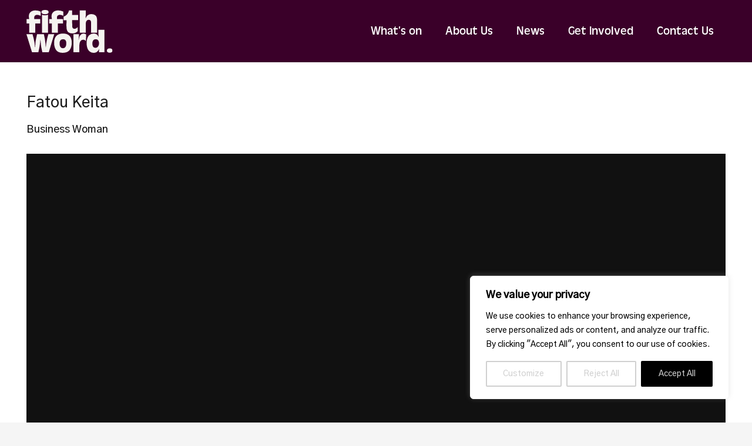

--- FILE ---
content_type: image/svg+xml
request_url: https://fifthword.co.uk/wp-content/uploads/2023/02/fifth-word-logo.svg
body_size: 1846
content:
<?xml version="1.0" encoding="UTF-8"?>
<svg xmlns="http://www.w3.org/2000/svg" xmlns:xlink="http://www.w3.org/1999/xlink" width="148.371" height="73.473" viewBox="0 0 148.371 73.473">
  <defs>
    <clipPath id="clip-path">
      <path id="Path_11" data-name="Path 11" d="M0-180.115H148.371v-73.473H0Z" transform="translate(0 253.588)" fill="#f5f4f0"></path>
    </clipPath>
  </defs>
  <g id="Group_12" data-name="Group 12" transform="translate(0 253.588)">
    <g id="Group_11" data-name="Group 11" transform="translate(0 -253.588)" clip-path="url(#clip-path)">
      <g id="Group_1" data-name="Group 1" transform="translate(0.165 0.771)">
        <path id="Path_1" data-name="Path 1" d="M-57.9-36.574v7.542h-8.7v15.8h-10.35v-15.8h-4.57v-7.542h4.57a24.582,24.582,0,0,1-.606-5.175c0-5.891,4.514-9.744,11.4-9.744a21.057,21.057,0,0,1,8.919,1.981v7.378a10.809,10.809,0,0,0-6-1.762,5.041,5.041,0,0,0-4.184,1.706c-.606.826-.771,1.542-.825,3.579v2.037Z" transform="translate(81.517 51.493)" fill="#f5f4f0"></path>
      </g>
      <g id="Group_2" data-name="Group 2" transform="translate(25.82 0)">
        <path id="Path_2" data-name="Path 2" d="M-30.231-9.042c0,2.257-2.257,3.578-6.276,3.578-3.853,0-6.056-1.321-6.056-3.634,0-2.367,2.147-3.633,6.056-3.633,4.294,0,6.276,1.156,6.276,3.689M-41.572-4.528a12.266,12.266,0,0,0,5.01.936,15.615,15.615,0,0,0,5.34-.936V26.3h-10.35Z" transform="translate(42.563 12.731)" fill="#f5f4f0"></path>
      </g>
      <g id="Group_3" data-name="Group 3" transform="translate(39.308 0.771)">
        <path id="Path_3" data-name="Path 3" d="M-57.9-36.574v7.542h-8.7v15.8h-10.35v-15.8h-4.57v-7.542h4.57a24.582,24.582,0,0,1-.606-5.175c0-5.891,4.514-9.744,11.4-9.744a21.057,21.057,0,0,1,8.919,1.981v7.378a10.809,10.809,0,0,0-6-1.762,5.041,5.041,0,0,0-4.184,1.706c-.606.826-.771,1.542-.825,3.579v2.037Z" transform="translate(81.517 51.493)" fill="#f5f4f0"></path>
      </g>
      <g id="Group_4" data-name="Group 4" transform="translate(64.081 0.66)">
        <path id="Path_4" data-name="Path 4" d="M-61.273-19.165v8.974H-71.678c.11,3.028.165,4.955.165,8.478,0,2.533.22,3.964.826,4.9a3.518,3.518,0,0,0,3.028,1.432c2.147,0,3.908-.936,5.56-3.028V8.747a11.709,11.709,0,0,1-9.249,3.744c-3.854,0-6.772-1.266-8.259-3.578-1.321-2.092-1.817-4.9-1.817-10.46,0-3.138.055-5.12.275-8.368h-5.12v-6.5c4.349-.991,7.817-4.955,9.3-10.57h5.285v7.818Z" transform="translate(86.267 26.983)" fill="#f5f4f0"></path>
      </g>
      <g id="Group_5" data-name="Group 5" transform="translate(91.883 0.661)">
        <path id="Path_5" data-name="Path 5" d="M0,0H10.35V6.882c-.11,2.147-.22,4.349-.385,6.551h.385a8.568,8.568,0,0,1,2.973-4.79,9.79,9.79,0,0,1,6.607-2.2c3.688,0,6.606,1.266,8.258,3.578a9.273,9.273,0,0,1,1.486,4.294,50.026,50.026,0,0,1,.11,5.34V38.373H19.434V21.911a11.124,11.124,0,0,0-.385-3.689,3.8,3.8,0,0,0-3.634-2.037,4.456,4.456,0,0,0-4.129,2.423c-.771,1.432-.936,2.532-.936,5.56v14.2H0Z" fill="#f5f4f0"></path>
      </g>
      <g id="Group_6" data-name="Group 6" transform="translate(0 41.542)">
        <path id="Path_6" data-name="Path 6" d="M-94.338-75.578h-11.121L-107.221-84a45.057,45.057,0,0,1-.881-6.992c-.276-3.413-.33-3.854-.5-6h-.22c-.331,4.349-.661,6.827-1.652,12.992l-1.762,8.423h-11.011l-9.579-30.83h10.515l2.037,7.762A93.647,93.647,0,0,1-118.122-84h.33c.551-9.359.661-10.02,1.6-14.644l1.652-7.762h11.781L-101-97.765A104.471,104.471,0,0,1-99.624-84h.22a89.569,89.569,0,0,1,2.092-13.983l2.2-8.423h10.185Z" transform="translate(132.821 106.408)" fill="#f5f4f0"></path>
      </g>
      <g id="Group_7" data-name="Group 7" transform="translate(47.678 40.44)">
        <path id="Path_7" data-name="Path 7" d="M-74.5-39.274c0,5.065-1.541,9.91-4.019,12.717s-6.5,4.294-11.506,4.294c-4.845,0-8.423-1.321-10.735-3.909-2.588-2.863-4.129-7.707-4.129-13.158,0-10.57,5.23-15.966,15.47-15.966,9.909,0,14.919,5.34,14.919,16.021m-20.975,1.046c0,5.175,2.092,8.093,5.781,8.093s5.836-3.083,5.836-8.368c0-4.679-1.872-7.047-5.671-7.047-3.909,0-5.946,2.533-5.946,7.322" transform="translate(104.888 55.295)" fill="#f5f4f0"></path>
      </g>
      <g id="Group_8" data-name="Group 8" transform="translate(81.04 40.44)">
        <path id="Path_8" data-name="Path 8" d="M0-2.7H9.469L8.808,6.824h.276C9.744,2.751,10.35.989,11.836-.938A6.6,6.6,0,0,1,17.177-3.8a7.64,7.64,0,0,1,4.68,1.6l-.5,10.9h-.385a5.078,5.078,0,0,0-4.184-1.982,5.739,5.739,0,0,0-4.68,2.312c-1.541,2.2-2.147,5.561-2.147,12.167,0,2.037.055,4.074.165,6.937H0Z" transform="translate(0 3.801)" fill="#f5f4f0"></path>
      </g>
      <g id="Group_9" data-name="Group 9" transform="translate(103.667 33.999)">
        <path id="Path_9" data-name="Path 9" d="M-75.444-94.068h-9.525v-.991a23.018,23.018,0,0,1,.5-4.129h-.33c-2.312,4.4-5.01,6.221-9.3,6.221a11.258,11.258,0,0,1-8.258-3.634c-2.367-2.532-3.854-7.6-3.854-12.882,0-6.056,1.707-11.231,4.625-13.763A10.89,10.89,0,0,1-94.162-126c4.129,0,6.5,1.541,8.423,5.506h.275a23.117,23.117,0,0,1-.33-3.689v-8.258h10.35Zm-20.865-14.7c0,4.625,1.872,7.212,5.34,7.212,3.578,0,6.111-3.193,6.111-7.817,0-4.294-2.147-6.882-5.671-6.882-3.688,0-5.78,2.7-5.78,7.488" transform="translate(106.219 132.441)" fill="#f5f4f0"></path>
      </g>
      <g id="Group_10" data-name="Group 10" transform="translate(138.517 65.82)">
        <path id="Path_10" data-name="Path 10" d="M-24.158-9.447c0,2.2-1.981,3.634-5.01,3.634S-34.012-7.19-34.012-9.5c0-2.367,1.927-3.8,5.12-3.8,2.918,0,4.735,1.486,4.735,3.854" transform="translate(34.012 13.301)" fill="#f5f4f0"></path>
      </g>
    </g>
  </g>
</svg>
